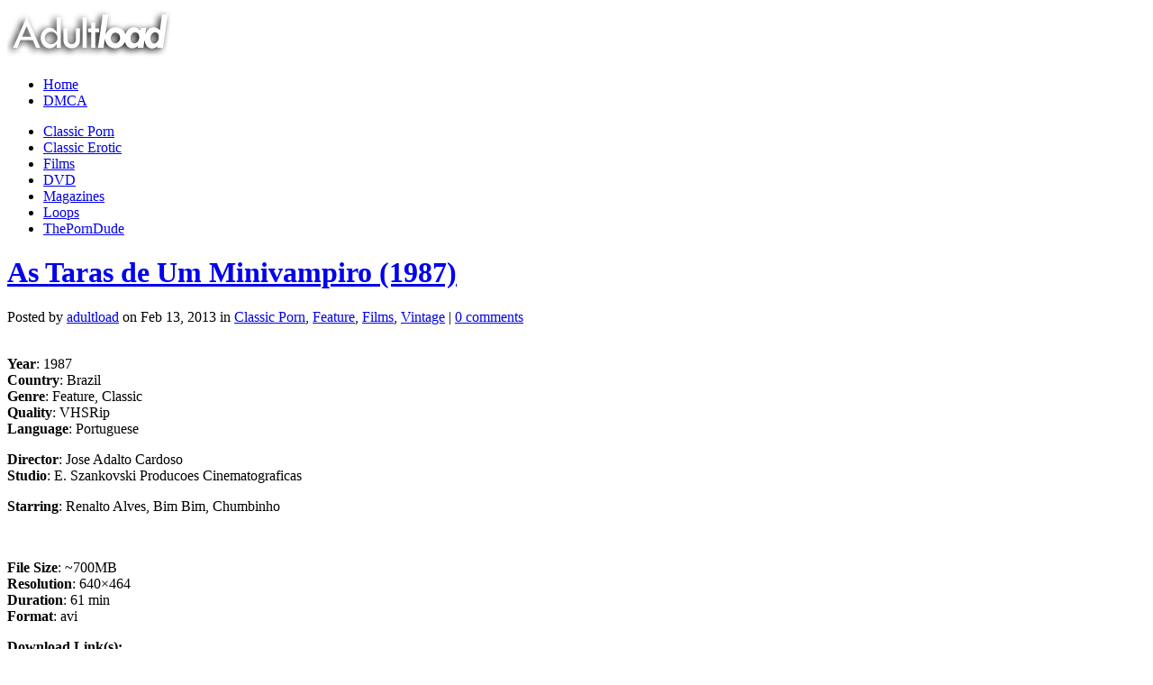

--- FILE ---
content_type: text/html; charset=UTF-8
request_url: https://adultload.ws/2013/02/as-taras-de-um-minivampiro-1987/
body_size: 13947
content:
<!DOCTYPE html><html xmlns="http://www.w3.org/1999/xhtml" lang="en-US"><head profile="http://gmpg.org/xfn/11"><meta http-equiv="Content-Type" content="text/html; charset=UTF-8" /><title>As Taras de Um Minivampiro (1987)</title><meta name="referrer" content="unsafe-url"><meta name="viewport" content="width=device-width"><link rel="stylesheet" href="https://adultload.ws/wp-content/themes/StudioBlue/style.css" type="text/css" media="screen" /><link rel="alternate" type="application/rss+xml" title="Adultload.ws &#8211; Full Length Vintage Films, Erotic Movies, Loops, Magazines RSS Feed" href="https://adultload.ws/feed/" /><link rel="alternate" type="application/atom+xml" title="Adultload.ws &#8211; Full Length Vintage Films, Erotic Movies, Loops, Magazines Atom Feed" href="https://adultload.ws/feed/atom/" /><link rel="pingback" href="https://adultload.ws/xmlrpc.php" /> <!--[if IE 7]><link rel="stylesheet" type="text/css" media="all" href="https://adultload.ws/wp-content/themes/StudioBlue/iestyle.css" /> <![endif]--> <!--[if lt IE 7]><link rel="stylesheet" type="text/css" media="all" href="https://adultload.ws/wp-content/themes/StudioBlue/ie6style.css" /> <script defer type="text/javascript" src="https://adultload.ws/wp-content/themes/StudioBlue/js/pngfix.js"></script> <![endif]--><meta name='robots' content='max-image-preview:large' /><style>img:is([sizes="auto" i], [sizes^="auto," i]) { contain-intrinsic-size: 3000px 1500px }</style><link rel="stylesheet" href="https://adultload.ws/wp-content/cache/autoptimize/css/autoptimize_single_83add6d6c0ca8640b7c70f846ac1bc96.css" type="text/css" media="screen" /><meta content="StudioBlue v.4.4" name="generator"/><style id='classic-theme-styles-inline-css' type='text/css'>/*! This file is auto-generated */
.wp-block-button__link{color:#fff;background-color:#32373c;border-radius:9999px;box-shadow:none;text-decoration:none;padding:calc(.667em + 2px) calc(1.333em + 2px);font-size:1.125em}.wp-block-file__button{background:#32373c;color:#fff;text-decoration:none}</style><style id='global-styles-inline-css' type='text/css'>:root{--wp--preset--aspect-ratio--square: 1;--wp--preset--aspect-ratio--4-3: 4/3;--wp--preset--aspect-ratio--3-4: 3/4;--wp--preset--aspect-ratio--3-2: 3/2;--wp--preset--aspect-ratio--2-3: 2/3;--wp--preset--aspect-ratio--16-9: 16/9;--wp--preset--aspect-ratio--9-16: 9/16;--wp--preset--color--black: #000000;--wp--preset--color--cyan-bluish-gray: #abb8c3;--wp--preset--color--white: #ffffff;--wp--preset--color--pale-pink: #f78da7;--wp--preset--color--vivid-red: #cf2e2e;--wp--preset--color--luminous-vivid-orange: #ff6900;--wp--preset--color--luminous-vivid-amber: #fcb900;--wp--preset--color--light-green-cyan: #7bdcb5;--wp--preset--color--vivid-green-cyan: #00d084;--wp--preset--color--pale-cyan-blue: #8ed1fc;--wp--preset--color--vivid-cyan-blue: #0693e3;--wp--preset--color--vivid-purple: #9b51e0;--wp--preset--gradient--vivid-cyan-blue-to-vivid-purple: linear-gradient(135deg,rgba(6,147,227,1) 0%,rgb(155,81,224) 100%);--wp--preset--gradient--light-green-cyan-to-vivid-green-cyan: linear-gradient(135deg,rgb(122,220,180) 0%,rgb(0,208,130) 100%);--wp--preset--gradient--luminous-vivid-amber-to-luminous-vivid-orange: linear-gradient(135deg,rgba(252,185,0,1) 0%,rgba(255,105,0,1) 100%);--wp--preset--gradient--luminous-vivid-orange-to-vivid-red: linear-gradient(135deg,rgba(255,105,0,1) 0%,rgb(207,46,46) 100%);--wp--preset--gradient--very-light-gray-to-cyan-bluish-gray: linear-gradient(135deg,rgb(238,238,238) 0%,rgb(169,184,195) 100%);--wp--preset--gradient--cool-to-warm-spectrum: linear-gradient(135deg,rgb(74,234,220) 0%,rgb(151,120,209) 20%,rgb(207,42,186) 40%,rgb(238,44,130) 60%,rgb(251,105,98) 80%,rgb(254,248,76) 100%);--wp--preset--gradient--blush-light-purple: linear-gradient(135deg,rgb(255,206,236) 0%,rgb(152,150,240) 100%);--wp--preset--gradient--blush-bordeaux: linear-gradient(135deg,rgb(254,205,165) 0%,rgb(254,45,45) 50%,rgb(107,0,62) 100%);--wp--preset--gradient--luminous-dusk: linear-gradient(135deg,rgb(255,203,112) 0%,rgb(199,81,192) 50%,rgb(65,88,208) 100%);--wp--preset--gradient--pale-ocean: linear-gradient(135deg,rgb(255,245,203) 0%,rgb(182,227,212) 50%,rgb(51,167,181) 100%);--wp--preset--gradient--electric-grass: linear-gradient(135deg,rgb(202,248,128) 0%,rgb(113,206,126) 100%);--wp--preset--gradient--midnight: linear-gradient(135deg,rgb(2,3,129) 0%,rgb(40,116,252) 100%);--wp--preset--font-size--small: 13px;--wp--preset--font-size--medium: 20px;--wp--preset--font-size--large: 36px;--wp--preset--font-size--x-large: 42px;--wp--preset--spacing--20: 0.44rem;--wp--preset--spacing--30: 0.67rem;--wp--preset--spacing--40: 1rem;--wp--preset--spacing--50: 1.5rem;--wp--preset--spacing--60: 2.25rem;--wp--preset--spacing--70: 3.38rem;--wp--preset--spacing--80: 5.06rem;--wp--preset--shadow--natural: 6px 6px 9px rgba(0, 0, 0, 0.2);--wp--preset--shadow--deep: 12px 12px 50px rgba(0, 0, 0, 0.4);--wp--preset--shadow--sharp: 6px 6px 0px rgba(0, 0, 0, 0.2);--wp--preset--shadow--outlined: 6px 6px 0px -3px rgba(255, 255, 255, 1), 6px 6px rgba(0, 0, 0, 1);--wp--preset--shadow--crisp: 6px 6px 0px rgba(0, 0, 0, 1);}:where(.is-layout-flex){gap: 0.5em;}:where(.is-layout-grid){gap: 0.5em;}body .is-layout-flex{display: flex;}.is-layout-flex{flex-wrap: wrap;align-items: center;}.is-layout-flex > :is(*, div){margin: 0;}body .is-layout-grid{display: grid;}.is-layout-grid > :is(*, div){margin: 0;}:where(.wp-block-columns.is-layout-flex){gap: 2em;}:where(.wp-block-columns.is-layout-grid){gap: 2em;}:where(.wp-block-post-template.is-layout-flex){gap: 1.25em;}:where(.wp-block-post-template.is-layout-grid){gap: 1.25em;}.has-black-color{color: var(--wp--preset--color--black) !important;}.has-cyan-bluish-gray-color{color: var(--wp--preset--color--cyan-bluish-gray) !important;}.has-white-color{color: var(--wp--preset--color--white) !important;}.has-pale-pink-color{color: var(--wp--preset--color--pale-pink) !important;}.has-vivid-red-color{color: var(--wp--preset--color--vivid-red) !important;}.has-luminous-vivid-orange-color{color: var(--wp--preset--color--luminous-vivid-orange) !important;}.has-luminous-vivid-amber-color{color: var(--wp--preset--color--luminous-vivid-amber) !important;}.has-light-green-cyan-color{color: var(--wp--preset--color--light-green-cyan) !important;}.has-vivid-green-cyan-color{color: var(--wp--preset--color--vivid-green-cyan) !important;}.has-pale-cyan-blue-color{color: var(--wp--preset--color--pale-cyan-blue) !important;}.has-vivid-cyan-blue-color{color: var(--wp--preset--color--vivid-cyan-blue) !important;}.has-vivid-purple-color{color: var(--wp--preset--color--vivid-purple) !important;}.has-black-background-color{background-color: var(--wp--preset--color--black) !important;}.has-cyan-bluish-gray-background-color{background-color: var(--wp--preset--color--cyan-bluish-gray) !important;}.has-white-background-color{background-color: var(--wp--preset--color--white) !important;}.has-pale-pink-background-color{background-color: var(--wp--preset--color--pale-pink) !important;}.has-vivid-red-background-color{background-color: var(--wp--preset--color--vivid-red) !important;}.has-luminous-vivid-orange-background-color{background-color: var(--wp--preset--color--luminous-vivid-orange) !important;}.has-luminous-vivid-amber-background-color{background-color: var(--wp--preset--color--luminous-vivid-amber) !important;}.has-light-green-cyan-background-color{background-color: var(--wp--preset--color--light-green-cyan) !important;}.has-vivid-green-cyan-background-color{background-color: var(--wp--preset--color--vivid-green-cyan) !important;}.has-pale-cyan-blue-background-color{background-color: var(--wp--preset--color--pale-cyan-blue) !important;}.has-vivid-cyan-blue-background-color{background-color: var(--wp--preset--color--vivid-cyan-blue) !important;}.has-vivid-purple-background-color{background-color: var(--wp--preset--color--vivid-purple) !important;}.has-black-border-color{border-color: var(--wp--preset--color--black) !important;}.has-cyan-bluish-gray-border-color{border-color: var(--wp--preset--color--cyan-bluish-gray) !important;}.has-white-border-color{border-color: var(--wp--preset--color--white) !important;}.has-pale-pink-border-color{border-color: var(--wp--preset--color--pale-pink) !important;}.has-vivid-red-border-color{border-color: var(--wp--preset--color--vivid-red) !important;}.has-luminous-vivid-orange-border-color{border-color: var(--wp--preset--color--luminous-vivid-orange) !important;}.has-luminous-vivid-amber-border-color{border-color: var(--wp--preset--color--luminous-vivid-amber) !important;}.has-light-green-cyan-border-color{border-color: var(--wp--preset--color--light-green-cyan) !important;}.has-vivid-green-cyan-border-color{border-color: var(--wp--preset--color--vivid-green-cyan) !important;}.has-pale-cyan-blue-border-color{border-color: var(--wp--preset--color--pale-cyan-blue) !important;}.has-vivid-cyan-blue-border-color{border-color: var(--wp--preset--color--vivid-cyan-blue) !important;}.has-vivid-purple-border-color{border-color: var(--wp--preset--color--vivid-purple) !important;}.has-vivid-cyan-blue-to-vivid-purple-gradient-background{background: var(--wp--preset--gradient--vivid-cyan-blue-to-vivid-purple) !important;}.has-light-green-cyan-to-vivid-green-cyan-gradient-background{background: var(--wp--preset--gradient--light-green-cyan-to-vivid-green-cyan) !important;}.has-luminous-vivid-amber-to-luminous-vivid-orange-gradient-background{background: var(--wp--preset--gradient--luminous-vivid-amber-to-luminous-vivid-orange) !important;}.has-luminous-vivid-orange-to-vivid-red-gradient-background{background: var(--wp--preset--gradient--luminous-vivid-orange-to-vivid-red) !important;}.has-very-light-gray-to-cyan-bluish-gray-gradient-background{background: var(--wp--preset--gradient--very-light-gray-to-cyan-bluish-gray) !important;}.has-cool-to-warm-spectrum-gradient-background{background: var(--wp--preset--gradient--cool-to-warm-spectrum) !important;}.has-blush-light-purple-gradient-background{background: var(--wp--preset--gradient--blush-light-purple) !important;}.has-blush-bordeaux-gradient-background{background: var(--wp--preset--gradient--blush-bordeaux) !important;}.has-luminous-dusk-gradient-background{background: var(--wp--preset--gradient--luminous-dusk) !important;}.has-pale-ocean-gradient-background{background: var(--wp--preset--gradient--pale-ocean) !important;}.has-electric-grass-gradient-background{background: var(--wp--preset--gradient--electric-grass) !important;}.has-midnight-gradient-background{background: var(--wp--preset--gradient--midnight) !important;}.has-small-font-size{font-size: var(--wp--preset--font-size--small) !important;}.has-medium-font-size{font-size: var(--wp--preset--font-size--medium) !important;}.has-large-font-size{font-size: var(--wp--preset--font-size--large) !important;}.has-x-large-font-size{font-size: var(--wp--preset--font-size--x-large) !important;}
:where(.wp-block-post-template.is-layout-flex){gap: 1.25em;}:where(.wp-block-post-template.is-layout-grid){gap: 1.25em;}
:where(.wp-block-columns.is-layout-flex){gap: 2em;}:where(.wp-block-columns.is-layout-grid){gap: 2em;}
:root :where(.wp-block-pullquote){font-size: 1.5em;line-height: 1.6;}</style><link rel='stylesheet' id='taxopress-frontend-css-css' href='https://adultload.ws/wp-content/cache/autoptimize/css/autoptimize_single_e785594fd2d383c248a36665a319e401.css?ver=3.31.0' type='text/css' media='all' /><link rel='stylesheet' id='wp-pagenavi-css' href='https://adultload.ws/wp-content/cache/autoptimize/css/autoptimize_single_73d29ecb3ae4eb2b78712fab3a46d32d.css?ver=2.70' type='text/css' media='all' /><link rel='stylesheet' id='et-shortcodes-css-css' href='https://adultload.ws/wp-content/cache/autoptimize/css/autoptimize_single_f14f398bd34af8b17c9842e4397c450c.css?ver=3.0' type='text/css' media='all' /><link rel='stylesheet' id='jquery-lazyloadxt-spinner-css-css' href='https://adultload.ws/wp-content/cache/autoptimize/css/autoptimize_single_d4a56d3242663a4b372dc090375e8136.css?ver=6.7.4' type='text/css' media='all' /><link rel='stylesheet' id='a3a3_lazy_load-css' href='//adultload.ws/wp-content/uploads/sass/a3_lazy_load.min.css?ver=1738321816' type='text/css' media='all' /><link rel='stylesheet' id='fancybox-css' href='https://adultload.ws/wp-content/cache/autoptimize/css/autoptimize_single_5c353f7a226ef911902e1c7ae56cd77a.css?ver=1.3.4' type='text/css' media='screen' /><link rel='stylesheet' id='et_page_templates-css' href='https://adultload.ws/wp-content/cache/autoptimize/css/autoptimize_single_59c1c344c5e6b2f778164463704d3c7b.css?ver=1.8' type='text/css' media='screen' /> <script type="text/javascript" src="https://adultload.ws/wp-includes/js/jquery/jquery.min.js?ver=3.7.1" id="jquery-core-js"></script> <script defer type="text/javascript" src="https://adultload.ws/wp-includes/js/jquery/jquery-migrate.min.js?ver=3.4.1" id="jquery-migrate-js"></script> <script defer type="text/javascript" src="https://adultload.ws/wp-content/cache/autoptimize/js/autoptimize_single_8fa2b9763d58f6cffcb0218dcc145b02.js?ver=3.31.0" id="taxopress-frontend-js-js"></script> <link rel="EditURI" type="application/rsd+xml" title="RSD" href="https://adultload.ws/xmlrpc.php?rsd" /><meta name="generator" content="WordPress 6.7.4" /><link rel="canonical" href="https://adultload.ws/2013/02/as-taras-de-um-minivampiro-1987/" /><link rel='shortlink' href='https://adultload.ws/?p=14854' /><link rel="alternate" title="oEmbed (JSON)" type="application/json+oembed" href="https://adultload.ws/wp-json/oembed/1.0/embed?url=https%3A%2F%2Fadultload.ws%2F2013%2F02%2Fas-taras-de-um-minivampiro-1987%2F" /><link rel="alternate" title="oEmbed (XML)" type="text/xml+oembed" href="https://adultload.ws/wp-json/oembed/1.0/embed?url=https%3A%2F%2Fadultload.ws%2F2013%2F02%2Fas-taras-de-um-minivampiro-1987%2F&#038;format=xml" /><meta property="og:image" content="https://adultload.ws/wp-content/uploads/2014/12/637062b8b2b1450c8d1ec63ad5f829a1.jpeg.jpg" /><meta name="twitter:image" content="https://adultload.ws/wp-content/uploads/2014/12/637062b8b2b1450c8d1ec63ad5f829a1.jpeg.jpg" /><meta name="robots" content="index,follow,noodp,noydir" /><meta name="keywords" content="vintage, retro, porno, anal, xxx, sex, oral, blowjob, tits, download, free, cumshot,Bim Bim,Chumbinho,E. Szankovski Producoes Cinematograficas,Jose Adalto Cardoso,Renalto Alves,Vintage" /><link rel="canonical" href="https://adultload.ws/2013/02/as-taras-de-um-minivampiro-1987/" /> <style data-context="foundation-flickity-css">/*! Flickity v2.0.2
http://flickity.metafizzy.co
---------------------------------------------- */.flickity-enabled{position:relative}.flickity-enabled:focus{outline:0}.flickity-viewport{overflow:hidden;position:relative;height:100%}.flickity-slider{position:absolute;width:100%;height:100%}.flickity-enabled.is-draggable{-webkit-tap-highlight-color:transparent;tap-highlight-color:transparent;-webkit-user-select:none;-moz-user-select:none;-ms-user-select:none;user-select:none}.flickity-enabled.is-draggable .flickity-viewport{cursor:move;cursor:-webkit-grab;cursor:grab}.flickity-enabled.is-draggable .flickity-viewport.is-pointer-down{cursor:-webkit-grabbing;cursor:grabbing}.flickity-prev-next-button{position:absolute;top:50%;width:44px;height:44px;border:none;border-radius:50%;background:#fff;background:hsla(0,0%,100%,.75);cursor:pointer;-webkit-transform:translateY(-50%);transform:translateY(-50%)}.flickity-prev-next-button:hover{background:#fff}.flickity-prev-next-button:focus{outline:0;box-shadow:0 0 0 5px #09f}.flickity-prev-next-button:active{opacity:.6}.flickity-prev-next-button.previous{left:10px}.flickity-prev-next-button.next{right:10px}.flickity-rtl .flickity-prev-next-button.previous{left:auto;right:10px}.flickity-rtl .flickity-prev-next-button.next{right:auto;left:10px}.flickity-prev-next-button:disabled{opacity:.3;cursor:auto}.flickity-prev-next-button svg{position:absolute;left:20%;top:20%;width:60%;height:60%}.flickity-prev-next-button .arrow{fill:#333}.flickity-page-dots{position:absolute;width:100%;bottom:-25px;padding:0;margin:0;list-style:none;text-align:center;line-height:1}.flickity-rtl .flickity-page-dots{direction:rtl}.flickity-page-dots .dot{display:inline-block;width:10px;height:10px;margin:0 8px;background:#333;border-radius:50%;opacity:.25;cursor:pointer}.flickity-page-dots .dot.is-selected{opacity:1}</style><style data-context="foundation-slideout-css">.slideout-menu{position:fixed;left:0;top:0;bottom:0;right:auto;z-index:0;width:256px;overflow-y:auto;-webkit-overflow-scrolling:touch;display:none}.slideout-menu.pushit-right{left:auto;right:0}.slideout-panel{position:relative;z-index:1;will-change:transform}.slideout-open,.slideout-open .slideout-panel,.slideout-open body{overflow:hidden}.slideout-open .slideout-menu{display:block}.pushit{display:none}</style><link rel="shortcut icon" href="//adultload.ws/wp-content/uploads/2016/01/favicon-11.ico" /><style type="text/css">.recentcomments a{display:inline !important;padding:0 !important;margin:0 !important;}</style><style>.ios7.web-app-mode.has-fixed header{ background-color: rgba(45,53,63,.88);}</style><style type="text/css">#et_pt_portfolio_gallery { margin-left: -15px; }
		.et_pt_portfolio_item { margin-left: 21px; }
		.et_portfolio_small { margin-left: -40px !important; }
		.et_portfolio_small .et_pt_portfolio_item { margin-left: 32px !important; }
		.et_portfolio_large { margin-left: -10px !important; }
		.et_portfolio_large .et_pt_portfolio_item { margin-left: 3px !important; }</style> <script data-padding="10px 0px" data-align="left" data-width="500px" src="https://tezfiles.com/js/links-to-preview.js" data-content-order="preview,link" data-cfasync="false"></script> </head><body data-rsssl=1 class="post-template-default single single-post postid-14854 single-format-standard gecko et_includes_sidebar"><div id="wrapper2"> <a href="https://adultload.ws" data-wpel-link="internal" target="_self"> <img src="//adultload.ws/wp-content/themes/StudioBlue/images/logo.png" width="192" height="57" alt="Adultload.ws - Full Length Vintage Films, Erotic Movies, Loops, Magazines" class="logo"/></a><div id="pages"><ul class=""><li class="page_item"><a href="https://adultload.ws" data-wpel-link="internal" target="_self">Home</a></li><li class="page_item page-item-430"><a href="https://adultload.ws/dmca/" data-wpel-link="internal" target="_self">DMCA</a></li></ul></div><div id="categories"><ul id="menu-main" class="nav superfish"><li id="menu-item-97708" class="menu-item menu-item-type-taxonomy menu-item-object-category current-post-ancestor current-menu-parent current-post-parent menu-item-97708"><a href="https://adultload.ws/category/classic/" data-wpel-link="internal" target="_self">Classic Porn</a></li><li id="menu-item-97709" class="menu-item menu-item-type-taxonomy menu-item-object-category menu-item-97709"><a href="https://adultload.ws/category/erotic/" data-wpel-link="internal" target="_self">Classic Erotic</a></li><li id="menu-item-2993" class="menu-item menu-item-type-taxonomy menu-item-object-category current-post-ancestor current-menu-parent current-post-parent menu-item-2993"><a href="https://adultload.ws/category/films/" data-wpel-link="internal" target="_self">Films</a></li><li id="menu-item-123264" class="menu-item menu-item-type-taxonomy menu-item-object-category menu-item-123264"><a href="https://adultload.ws/category/dvd/" data-wpel-link="internal" target="_self">DVD</a></li><li id="menu-item-97710" class="menu-item menu-item-type-taxonomy menu-item-object-category menu-item-97710"><a href="https://adultload.ws/category/magazines/" data-wpel-link="internal" target="_self">Magazines</a></li><li id="menu-item-101802" class="menu-item menu-item-type-custom menu-item-object-custom menu-item-101802"><a href="https://adultload.ws/tag/loops/" data-wpel-link="internal" target="_self">Loops</a></li><li id="menu-item-123263" class="menu-item menu-item-type-custom menu-item-object-custom menu-item-123263"><a href="https://theporndude.com/" data-wpel-link="external" target="_blank" rel="nofollow external noopener">ThePornDude</a></li></ul></div><div id="container"><div id="left-div"><div id="left-inside"><div class="post-wrapper"><div style="clear: both;"></div><h1 class="post-title"><a href="https://adultload.ws/2013/02/as-taras-de-um-minivampiro-1987/" rel="bookmark" title="Permanent Link to As Taras de Um Minivampiro (1987)" data-wpel-link="internal" target="_self"> As Taras de Um Minivampiro (1987) </a></h1><div class="post-info"> Posted  by <a href="https://adultload.ws/author/icicle/" title="Posts by adultload" rel="author" data-wpel-link="internal" target="_self">adultload</a> on Feb 13, 2013 in <a href="https://adultload.ws/category/classic/" rel="category tag" data-wpel-link="internal" target="_self">Classic Porn</a>, <a href="https://adultload.ws/category/feature/" rel="category tag" data-wpel-link="internal" target="_self">Feature</a>, <a href="https://adultload.ws/category/films/" rel="category tag" data-wpel-link="internal" target="_self">Films</a>, <a href="https://adultload.ws/category/vintage/" rel="category tag" data-wpel-link="internal" target="_self">Vintage</a> | <a href="https://adultload.ws/2013/02/as-taras-de-um-minivampiro-1987/#respond" data-wpel-link="internal" target="_self">0 comments</a></div><div style="clear: both;"></div> <a href="http://fastpic.ru/view/53/2013/0213/637062b8b2b1450c8d1ec63ad5f829a1.jpg.html" class="bbcode-link" data-wpel-link="external" target="_blank" rel="nofollow external noopener"><img decoding="async" src="//adultload.ws/wp-content/plugins/a3-lazy-load/assets/images/lazy_placeholder.gif" data-lazy-type="image" data-src="https://i53.fastpic.ru/thumb/2013/0213/a1/637062b8b2b1450c8d1ec63ad5f829a1.jpeg" alt="" title="" class="lazy lazy-hidden bbcode-image" /><noscript><img decoding="async" src="https://i53.fastpic.ru/thumb/2013/0213/a1/637062b8b2b1450c8d1ec63ad5f829a1.jpeg" alt="" title="" class="bbcode-image" /></noscript></a><p><span id="more-14854"></span></p><p><strong class="bbcode-strong">Year</strong>: 1987<br /> <strong class="bbcode-strong">Country</strong>: Brazil<br /> <strong class="bbcode-strong">Genre</strong>: Feature, Classic<br /> <strong class="bbcode-strong">Quality</strong>: VHSRip<br /> <strong class="bbcode-strong">Language</strong>: Portuguese</p><p><strong class="bbcode-strong">Director</strong>: Jose Adalto Cardoso<br /> <strong class="bbcode-strong">Studio</strong>: E. Szankovski Producoes Cinematograficas</p><p><strong class="bbcode-strong">Starring</strong>: Renalto Alves, Bim Bim, Chumbinho</p> <a href="http://fastpic.ru/view/54/2013/0213/a73ea9c37e35e9a661a9cbc61821697c.jpg.html" class="bbcode-link" data-wpel-link="external" target="_blank" rel="nofollow external noopener"><img decoding="async" src="//adultload.ws/wp-content/plugins/a3-lazy-load/assets/images/lazy_placeholder.gif" data-lazy-type="image" data-src="https://i54.fastpic.ru/thumb/2013/0213/7c/a73ea9c37e35e9a661a9cbc61821697c.jpeg" alt="" title="" class="lazy lazy-hidden bbcode-image" /><noscript><img decoding="async" src="https://i54.fastpic.ru/thumb/2013/0213/7c/a73ea9c37e35e9a661a9cbc61821697c.jpeg" alt="" title="" class="bbcode-image" /></noscript></a><p><strong class="bbcode-strong">File Size</strong>: ~700MB<br /> <strong class="bbcode-strong">Resolution</strong>: 640&#215;464<br /> <strong class="bbcode-strong">Duration</strong>: 61 min<br /> <strong class="bbcode-strong">Format</strong>: avi</p><p><strong class="bbcode-strong">Download Link(s):</strong><br /> <a href="https://tezfiles.com/file/60644adbfa1a2/As_Taras_de_Um_Minivampiro.part1.rar" class="bbcode-link" data-wpel-link="external" target="_blank" rel="nofollow external noopener">As Taras de Um Minivampiro.part1.rar &#8211; 240.00MB</a><br /> <a href="https://tezfiles.com/file/6074d4af67ed1/As_Taras_de_Um_Minivampiro.part2.rar" class="bbcode-link" data-wpel-link="external" target="_blank" rel="nofollow external noopener">As Taras de Um Minivampiro.part2.rar &#8211; 240.00MB</a><br /> <a href="https://tezfiles.com/file/fb7089340f04e/As_Taras_de_Um_Minivampiro.part3.rar" class="bbcode-link" data-wpel-link="external" target="_blank" rel="nofollow external noopener">As Taras de Um Minivampiro.part3.rar &#8211; 218.36MB</a></p><div class='yarpp yarpp-related yarpp-related-website yarpp-template-list'><h3>Related posts:</h3><ol><li><a href="https://adultload.ws/2013/06/paraiso-da-sacanagem-1984/" rel="bookmark" title="Paraiso da Sacanagem (1984)" data-wpel-link="internal" target="_self">Paraiso da Sacanagem (1984)</a></li><li><a href="https://adultload.ws/2013/02/filosofia-da-sacanagem-1987/" rel="bookmark" title="Filosofia da Sacanagem (1987)" data-wpel-link="internal" target="_self">Filosofia da Sacanagem (1987)</a></li><li><a href="https://adultload.ws/2013/06/o-onibus-da-suruba-1989/" rel="bookmark" title="O Onibus da Suruba (1989)" data-wpel-link="internal" target="_self">O Onibus da Suruba (1989)</a></li><li><a href="https://adultload.ws/2013/06/o-onibus-da-suruba-ii-1992/" rel="bookmark" title="O Onibus da Suruba II (1992)" data-wpel-link="internal" target="_self">O Onibus da Suruba II (1992)</a></li><li><a href="https://adultload.ws/2013/07/venha-brincar-comigo-1985/" rel="bookmark" title="Venha Brincar Comigo (1985)" data-wpel-link="internal" target="_self">Venha Brincar Comigo (1985)</a></li><li><a href="https://adultload.ws/2013/10/sacrilege-1971/" rel="bookmark" title="Sacrilege (1971)" data-wpel-link="internal" target="_self">Sacrilege (1971)</a></li></ol></div><div class="taxopress-output-wrapper"><div class="st-post-tags ">Tags: <a href="https://adultload.ws/tag/bim-bim/" title="Bim Bim" data-wpel-link="internal" target="_self">Bim Bim</a>, <a href="https://adultload.ws/tag/chumbinho/" title="Chumbinho" data-wpel-link="internal" target="_self">Chumbinho</a>, <a href="https://adultload.ws/tag/e-szankovski-producoes-cinematograficas/" title="E. Szankovski Producoes Cinematograficas" data-wpel-link="internal" target="_self">E. Szankovski Producoes Cinematograficas</a>, <a href="https://adultload.ws/tag/jose-adalto-cardoso/" title="Jose Adalto Cardoso" data-wpel-link="internal" target="_self">Jose Adalto Cardoso</a>, <a href="https://adultload.ws/tag/renalto-alves/" title="Renalto Alves" data-wpel-link="internal" target="_self">Renalto Alves</a>, <a href="https://adultload.ws/tag/vintage/" title="Vintage" data-wpel-link="internal" target="_self">Vintage</a> <br /></div></div><div style="clear: both;"></div><div style="clear: both;"></div><div style="clear: both; margin-bottom: 10px;"></div><div id="respond" class="comment-respond"><h3 id="reply-title" class="comment-reply-title"><span>Leave a Reply</span> <small><a rel="nofollow" id="cancel-comment-reply-link" href="/2013/02/as-taras-de-um-minivampiro-1987/#respond" style="display:none;" data-wpel-link="internal" target="_self">Cancel reply</a></small></h3><form action="https://adultload.ws/wp-comments-post.php" method="post" id="commentform" class="comment-form"><p class="comment-notes"><span id="email-notes">Your email address will not be published.</span> <span class="required-field-message">Required fields are marked <span class="required">*</span></span></p><p class="comment-form-comment"><label for="comment">Comment <span class="required">*</span></label><textarea id="comment" name="comment" cols="45" rows="8" maxlength="65525" required="required"></textarea></p><p class="comment-form-author"><label for="author">Name <span class="required">*</span></label> <input id="author" name="author" type="text" value="" size="30" maxlength="245" autocomplete="name" required="required" /></p><p class="comment-form-email"><label for="email">Email <span class="required">*</span></label> <input id="email" name="email" type="text" value="" size="30" maxlength="100" aria-describedby="email-notes" autocomplete="email" required="required" /></p><p class="comment-form-url"><label for="url">Website</label> <input id="url" name="url" type="text" value="" size="30" maxlength="200" autocomplete="url" /></p><p class="comment-form-cookies-consent"><input id="wp-comment-cookies-consent" name="wp-comment-cookies-consent" type="checkbox" value="yes" /> <label for="wp-comment-cookies-consent">Save my name, email, and website in this browser for the next time I comment.</label></p><p class="form-submit"><input name="submit" type="submit" id="submit" class="submit" value="Submit Comment" /> <input type='hidden' name='comment_post_ID' value='14854' id='comment_post_ID' /> <input type='hidden' name='comment_parent' id='comment_parent' value='0' /></p><p style="display: none;"><input type="hidden" id="akismet_comment_nonce" name="akismet_comment_nonce" value="341f35603f" /></p><p style="display: none;"><input type="hidden" id="ak_js" name="ak_js" value="163"/></p></form></div><div style="clear: both;"></div></div></div></div><div id="sidebar"><div id="search-2" class="sidebar-box widget_search"><h2>Search</h2><form method="get" id="searchform" action="https://adultload.ws/"><div> <label for="s">Search</label> <input type="text" value="" name="s" id="s" /> <input type="submit" id="searchsubmit" value="Search" /></div></form></div><div id="text-9" class="sidebar-box widget_text"><h2></h2><div class="textwidget"><center><a href="https://tezfiles.com/store/d18448a832eb6/premium" data-wpel-link="external" target="_blank" rel="nofollow external noopener"><img class="lazy lazy-hidden" border="0" src="//adultload.ws/wp-content/plugins/a3-lazy-load/assets/images/lazy_placeholder.gif" data-lazy-type="image" data-src="https://static.tezfiles.com/images/i/tz00250x00250-02.gif" width="250" height="250" alt="tezfiles.com" /><noscript><img border="0" src="https://static.tezfiles.com/images/i/tz00250x00250-02.gif" width="250" height="250" alt="tezfiles.com" /></noscript></a></center></div></div><div id="text-17" class="sidebar-box widget_text"><h2>Popular Topics</h2><div class="textwidget"><p><a href="https://adultload.ws/category/classic/" data-wpel-link="internal" target="_self">Vintage / Retro Porn</a></p><p><a href="https://adultload.ws/category/erotic/" data-wpel-link="internal" target="_self">Erotic Films</a></p><p><a href="https://adultload.ws/tag/loops/" data-wpel-link="internal" target="_self">Loops</a></p><p><a href="https://adultload.ws/tag/magazines-2/" data-wpel-link="internal" target="_self">Classic Magazines</a></p></div></div><div id="text-14" class="sidebar-box widget_text"><h2>Year of Release</h2><div class="textwidget"><p><a href="https://adultload.ws/tag/1940" data-wpel-link="internal" target="_self">1940&#8217;s</a></p><p><a href="https://adultload.ws/tag/1950" data-wpel-link="internal" target="_self">1950&#8217;s</a></p><p><a href="https://adultload.ws/tag/1960" data-wpel-link="internal" target="_self">1960&#8217;s</a></p><p><a href="https://adultload.ws/tag/1970" data-wpel-link="internal" target="_self">1970&#8217;s</a></p><p><a href="https://adultload.ws/tag/1980" data-wpel-link="internal" target="_self">1980&#8217;s</a></p><p><a href="https://adultload.ws/tag/1990" data-wpel-link="internal" target="_self">1990&#8217;s</a></p></div></div><div id="text-23" class="sidebar-box widget_text"><h2>by quality</h2><div class="textwidget"><p><a href="https://adultload.ws/tag/bdrip" data-wpel-link="internal" target="_self">Blu-ray Rip</a></p><p><a href="https://adultload.ws/tag/dvdrip" data-wpel-link="internal" target="_self">DVD Rip</a></p><p><a href="https://adultload.ws/tag/hdtvrip" data-wpel-link="internal" target="_self">HDTV Rip</a></p><p><a href="https://adultload.ws/tag/ldrip" data-wpel-link="internal" target="_self">LD Rip</a></p><p><a href="https://adultload.ws/tag/tvrip" data-wpel-link="internal" target="_self">TV Rip</a></p><p><a href="https://adultload.ws/tag/vhsrip" data-wpel-link="internal" target="_self">VHS Rip</a></p><p><a href="https://adultload.ws/tag/webrip" data-wpel-link="internal" target="_self">WEB Rip</a></p></div></div><div id="text-15" class="sidebar-box widget_text"><h2>by country</h2><div class="textwidget"><p><a href="https://adultload.ws/tag/argentina" data-wpel-link="internal" target="_self">Argentina</a></p><p><a href="https://adultload.ws/tag/australia" data-wpel-link="internal" target="_self">Australia</a></p><p><a href="https://adultload.ws/tag/belgium" data-wpel-link="internal" target="_self">Belgium</a></p><p><a href="https://adultload.ws/tag/brazil" data-wpel-link="internal" target="_self">Brazil</a></p><p><a href="https://adultload.ws/tag/canada" data-wpel-link="internal" target="_self">Canada</a></p><p><a href="https://adultload.ws/tag/france" data-wpel-link="internal" target="_self">France</a></p><p><a href="https://adultload.ws/tag/germany" data-wpel-link="internal" target="_self">Germany</a></p><p><a href="https://adultload.ws/tag/greece" data-wpel-link="internal" target="_self">Greece</a></p><p><a href="https://adultload.ws/tag/hong-kong" data-wpel-link="internal" target="_self">Hong Kong</a></p><p><a href="https://adultload.ws/tag/israel" data-wpel-link="internal" target="_self">Israel</a></p><p><a href="https://adultload.ws/tag/italy" data-wpel-link="internal" target="_self">Italy</a></p><p><a href="https://adultload.ws/tag/japan" data-wpel-link="internal" target="_self">Japan</a></p><p><a href="https://adultload.ws/tag/mexico" data-wpel-link="internal" target="_self">Mexico</a></p><p><a href="https://adultload.ws/tag/netherlands" data-wpel-link="internal" target="_self">Netherlands</a></p><p><a href="https://adultload.ws/tag/philippines" data-wpel-link="internal" target="_self">Philippines</a></p><p><a href="https://adultload.ws/tag/spain" data-wpel-link="internal" target="_self">Spain</a></p><p><a href="https://adultload.ws/tag/sweden" data-wpel-link="internal" target="_self">Sweden</a></p><p><a href="https://adultload.ws/tag/turkey" data-wpel-link="internal" target="_self">Turkey</a></p><p><a href="https://adultload.ws/tag/UK" data-wpel-link="internal" target="_self">UK</a></p><p><a href="https://adultload.ws/tag/USA" data-wpel-link="internal" target="_self">USA</a></p><p><a href="https://adultload.ws/tag/yugoslavia" data-wpel-link="internal" target="_self">Yugoslavia</a></p></div></div><div id="text-22" class="sidebar-box widget_text"><h2>by language</h2><div class="textwidget"><p><a href="https://adultload.ws/tag/chinese" data-wpel-link="internal" target="_self">Chinese</a></p><p><a href="https://adultload.ws/tag/danish" data-wpel-link="internal" target="_self">Danish</a></p><p><a href="https://adultload.ws/tag/dutch" data-wpel-link="internal" target="_self">Dutch</a></p><p><a href="https://adultload.ws/tag/english" data-wpel-link="internal" target="_self">English</a></p><p><a href="https://adultload.ws/tag/finnish" data-wpel-link="internal" target="_self">Finnish</a></p><p><a href="https://adultload.ws/tag/french" data-wpel-link="internal" target="_self">French</a></p><p><a href="https://adultload.ws/tag/german" data-wpel-link="internal" target="_self">German</a></p><p><a href="https://adultload.ws/tag/greek" data-wpel-link="internal" target="_self">Greek</a></p><p><a href="https://adultload.ws/tag/italian" data-wpel-link="internal" target="_self">Italian</a></p><p><a href="https://adultload.ws/tag/japanese" data-wpel-link="internal" target="_self">Japanese</a></p><p><a href="https://adultload.ws/tag/mandarin" data-wpel-link="internal" target="_self">Mandarin</a></p><p><a href="https://adultload.ws/tag/norwegian" data-wpel-link="internal" target="_self">Norwegian</a></p><p><a href="https://adultload.ws/tag/portuguese" data-wpel-link="internal" target="_self">Portuguese</a></p><p><a href="https://adultload.ws/tag/russian" data-wpel-link="internal" target="_self">Russian</a></p><p><a href="https://adultload.ws/tag/spanish" data-wpel-link="internal" target="_self">Spanish</a></p><p><a href="https://adultload.ws/tag/swedish" data-wpel-link="internal" target="_self">Swedish</a></p><p><a href="https://adultload.ws/tag/turkish" data-wpel-link="internal" target="_self">Turkish</a></p></div></div><div id="text-16" class="sidebar-box widget_text"><h2>Vintage Studios</h2><div class="textwidget"><p><a href="https://adultload.ws/tag/alpha-blue-archives" data-wpel-link="internal" target="_self">Alpha Blue Archives</a></p><p><a href="https://adultload.ws/tag/after-hours-cinema" data-wpel-link="internal" target="_self">After Hours Cinema</a></p><p><a href="https://adultload.ws/tag/alpha-france" data-wpel-link="internal" target="_self">Alpha France</a></p><p><a href="https://adultload.ws/tag/fil-a-film" data-wpel-link="internal" target="_self">FIL A FILM</a></p><p><a href="https://adultload.ws/tag/nikkatsu" data-wpel-link="internal" target="_self">Nikkatsu</a></p><p><a href="https://adultload.ws/tag/sinematurk" data-wpel-link="internal" target="_self">SinemaTurk</a></p><p><a href="https://adultload.ws/tag/something-weird-video" data-wpel-link="internal" target="_self">Something Weird Video</a></p><p><a href="https://adultload.ws/tag/vca" data-wpel-link="internal" target="_self">VCA</a></p><p><a href="https://adultload.ws/tag/vinegar-syndrome" data-wpel-link="internal" target="_self">Vinegar Syndrome</a></p></div></div><div id="text-18" class="sidebar-box widget_text"><h2>Vintage Loops</h2><div class="textwidget"><p><a href="https://adultload.ws/tag/afternoon-delight/" data-wpel-link="internal" target="_self">Afternoon Delight</a></p><p><a href="https://adultload.ws/tag/american-girl/" data-wpel-link="internal" target="_self">American Girl</a></p><p><a href="https://adultload.ws/tag/angel-film/" data-wpel-link="internal" target="_self">Angel Film</a></p><p><a href="https://adultload.ws/tag/babe-film/" data-wpel-link="internal" target="_self">Babe Film</a></p><p><a href="https://adultload.ws/tag/beauty-film/" data-wpel-link="internal" target="_self">Beauty Film</a></p><p><a href="https://adultload.ws/tag/bentley-production/" data-wpel-link="internal" target="_self">Bentley Production</a></p><p><a href="https://adultload.ws/tag/big-tit-film/" data-wpel-link="internal" target="_self">Big Tit Film</a></p><p><a href="https://adultload.ws/tag/blazing-films/" data-wpel-link="internal" target="_self">Blazing Films</a></p><p><a href="https://adultload.ws/tag/blue-film/" data-wpel-link="internal" target="_self">Blue Film</a></p><p><a href="https://adultload.ws/tag/burning-films/" data-wpel-link="internal" target="_self">Burning Films</a></p><p><a href="https://adultload.ws/tag/call-girls/" data-wpel-link="internal" target="_self">Call Girls</a></p><p><a href="https://adultload.ws/tag/capri-classics/" data-wpel-link="internal" target="_self">Capri Classics</a></p><p><a href="https://adultload.ws/tag/candlelite-collection/" data-wpel-link="internal" target="_self">Candlelite Collection</a></p><p><a href="https://adultload.ws/tag/candy-girls/" data-wpel-link="internal" target="_self">Candy Girls</a></p><p><a href="https://adultload.ws/tag/climax-original/" data-wpel-link="internal" target="_self">Climax Original</a></p><p><a href="https://adultload.ws/tag/collection-film/" data-wpel-link="internal" target="_self">Collection Film</a></p><p><a href="https://adultload.ws/tag/danish-films/" data-wpel-link="internal" target="_self">Danish Films</a></p><p><a href="https://adultload.ws/tag/danish-hard-core/" data-wpel-link="internal" target="_self">Danish Hard-Core</a></p><p><a href="https://adultload.ws/tag/diamond-collection/" data-wpel-link="internal" target="_self">Diamond Collection</a></p><p><a href="https://adultload.ws/tag/diplomat-film/" data-wpel-link="internal" target="_self">Diplomat Film</a></p><p><a href="https://adultload.ws/tag/dirty-movies/" data-wpel-link="internal" target="_self">Dirty Movies</a></p><p><a href="https://adultload.ws/tag/erotic-fantasies/" data-wpel-link="internal" target="_self">Erotic Fantasies</a></p><p><a href="https://adultload.ws/tag/exciting-film/" data-wpel-link="internal" target="_self">Exciting Film</a></p><p><a href="https://adultload.ws/tag/expo-film/" data-wpel-link="internal" target="_self">Expo Film</a></p><p><a href="https://adultload.ws/tag/fantasy-club/" data-wpel-link="internal" target="_self">Fantasy Club</a></p><p><a href="https://adultload.ws/tag/golden-girls/" data-wpel-link="internal" target="_self">Golden Girls</a></p><p><a href="https://adultload.ws/tag/horny-honeys/" data-wpel-link="internal" target="_self">Horny Honeys</a></p><p><a href="https://adultload.ws/tag/limited-edition/" data-wpel-link="internal" target="_self">Limited Edition</a></p><p><a href="https://adultload.ws/tag/master-film/" data-wpel-link="internal" target="_self">Master Film</a></p><p><a href="https://adultload.ws/tag/moon-films/" data-wpel-link="internal" target="_self">Moon Films</a></p><p><a href="https://adultload.ws/tag/o-z-films/" data-wpel-link="internal" target="_self">O.Z. Films</a></p><p><a href="https://adultload.ws/tag/playmate-film/" data-wpel-link="internal" target="_self">Playmate Film</a></p><p><a href="https://adultload.ws/tag/pretty-girls/" data-wpel-link="internal" target="_self">Pretty Girls</a></p><p><a href="https://adultload.ws/tag/pussycat-film/" data-wpel-link="internal" target="_self">Pussycat Film</a></p><p><a href="https://adultload.ws/tag/pussycat-video/" data-wpel-link="internal" target="_self">Pussycat Video</a></p><p><a href="https://adultload.ws/tag/ribu/" data-wpel-link="internal" target="_self">Ribu </a></p><p><a href="https://adultload.ws/tag/ribu-aristokrat/" data-wpel-link="internal" target="_self">Ribu Aristokrat</a></p><p><a href="https://adultload.ws/tag/ribu-exclusiv/" data-wpel-link="internal" target="_self">Ribu Exclusiv</a></p><p><a href="https://adultload.ws/tag/ribu-exzess/" data-wpel-link="internal" target="_self">Ribu Exzess</a></p><p><a href="https://adultload.ws/tag/super-sex-film/" data-wpel-link="internal" target="_self">Super Sex Film</a></p><p><a href="https://adultload.ws/tag/swedish-erotica/" data-wpel-link="internal" target="_self">Swedish Erotica</a></p><p><a href="https://adultload.ws/tag/tabu-film/" data-wpel-link="internal" target="_self">Tabu Film</a></p><p><a href="https://adultload.ws/tag/tenill-film/" data-wpel-link="internal" target="_self">Tenill Film</a></p><p><a href="https://adultload.ws/tag/the-xx-series/" data-wpel-link="internal" target="_self">The XX Series</a></p><p><a href="https://adultload.ws/tag/wara/" data-wpel-link="internal" target="_self">Wara</a></p></div></div><div id="text-19" class="sidebar-box widget_text"><h2>Vintage Magazines</h2><div class="textwidget"><p><a href="https://adultload.ws/tag/50-plus" data-wpel-link="internal" target="_self">50 Plus</a></p><p><a href="https://adultload.ws/tag/adams-choice" data-wpel-link="internal" target="_self">Adam&#8217;s Choice</a></p><p><a href="https://adultload.ws/tag/amazons" data-wpel-link="internal" target="_self">Amazons</a></p><p><a href="https://adultload.ws/tag/anal-luder" data-wpel-link="internal" target="_self">Anal Luder</a></p><p><a href="https://adultload.ws/tag/color-climax-anal-sex/" data-wpel-link="internal" target="_self">Anal Sex</a></p><p><a href="https://adultload.ws/tag/backdoor-lovers/" data-wpel-link="internal" target="_self">Backdoor Lovers</a></p><p><a href="https://adultload.ws/tag/blue-climax/" data-wpel-link="internal" target="_self">Blue Climax</a></p><p><a href="https://adultload.ws/tag/bounce/" data-wpel-link="internal" target="_self">Bounce</a></p><p><a href="https://adultload.ws/tag/bpv-medweth/" data-wpel-link="internal" target="_self">BPV Medweth, Me-Ka Verla</a></p><p><a href="https://adultload.ws/tag/bums-geschichten" data-wpel-link="internal" target="_self">Bums Geschichten</a></p><p><a href="https://adultload.ws/tag/busen/" data-wpel-link="internal" target="_self">Busen</a></p><p><a href="https://adultload.ws/tag/cavalcade/" data-wpel-link="internal" target="_self">Cavalcade</a></p><p><a href="https://adultload.ws/tag/club-international/" data-wpel-link="internal" target="_self">Club International</a></p><p><a href="https://adultload.ws/tag/color-climax/" data-wpel-link="internal" target="_self">Color Climax</a></p><p><a href="https://adultload.ws/tag/color-climax-exciting/" data-wpel-link="internal" target="_self">Color Climax Exciting</a></p><p><a href="https://adultload.ws/tag/color-climax-temptation/" data-wpel-link="internal" target="_self">Color Climax Temptation</a></p><p><a href="https://adultload.ws/tag/color-sperma/" data-wpel-link="internal" target="_self">Color Sperma</a></p><p><a href="https://adultload.ws/tag/cover-girls/" data-wpel-link="internal" target="_self">Cover Girls</a></p><p><a href="https://adultload.ws/tag/danish-hard-core/" data-wpel-link="internal" target="_self">Danish Hard-Core</a></p><p><a href="https://adultload.ws/tag/darling-magazine/" data-wpel-link="internal" target="_self">Darling</a></p><p><a href="https://adultload.ws/tag/delta-pictures-publications/" data-wpel-link="internal" target="_self">Delta Pictures Publications</a></p><p><a href="https://adultload.ws/tag/ejaculation/" data-wpel-link="internal" target="_self">Ejaculation</a></p><p><a href="https://adultload.ws/tag/ero/" data-wpel-link="internal" target="_self">Ero</a></p><p><a href="https://adultload.ws/tag/eros-publishing/" data-wpel-link="internal" target="_self">Eros Publishing</a></p><p><a href="https://adultload.ws/tag/escort/" data-wpel-link="internal" target="_self">Escort</a></p><p><a href="https://adultload.ws/tag/extasy/" data-wpel-link="internal" target="_self">Extasy</a></p><p><a href="https://adultload.ws/tag/extaze/" data-wpel-link="internal" target="_self">Extaze</a></p><p><a href="https://adultload.ws/tag/fascination/" data-wpel-link="internal" target="_self">Fascination</a></p><p><a href="https://adultload.ws/tag/fist-fucking/" data-wpel-link="internal" target="_self">Fist Fucking</a></p><p><a href="https://adultload.ws/tag/fling/" data-wpel-link="internal" target="_self">Fling</a></p><p><a href="https://adultload.ws/tag/frills/" data-wpel-link="internal" target="_self">Frills</a></p><p><a href="https://adultload.ws/tag/frivol/" data-wpel-link="internal" target="_self">frivol</a></p><p><a href="https://adultload.ws/tag/gem/" data-wpel-link="internal" target="_self">GEM</a></p><p><a href="https://adultload.ws/tag/gent/" data-wpel-link="internal" target="_self">Gent</a></p><p><a href="https://adultload.ws/tag/girls/" data-wpel-link="internal" target="_self">Girls</a></p><p><a href="https://adultload.ws/tag/girls-of-the-world/" data-wpel-link="internal" target="_self">Girls of the World</a></p><p><a href="https://adultload.ws/tag/go-go-girls/" data-wpel-link="internal" target="_self">Go Go Girls</a></p><p><a href="https://adultload.ws/tag/gourmet-magazines/" data-wpel-link="internal" target="_self">Gourmet Magazines</a></p><p><a href="https://adultload.ws/tag/hard-core/" data-wpel-link="internal" target="_self">Hard-Core</a></p><p><a href="https://adultload.ws/tag/hustler-usa/" data-wpel-link="internal" target="_self">Hustler</a></p><p><a href="https://adultload.ws/tag/inspiration/" data-wpel-link="internal" target="_self">(Sex) Inspiration</a></p><p><a href="https://adultload.ws/tag/knockout-publications/" data-wpel-link="internal" target="_self">Knockout Publications</a></p><p><a href="https://adultload.ws/tag/late-night-extra/" data-wpel-link="internal" target="_self">Late Night Extra</a></p><p><a href="https://adultload.ws/tag/leg-show/" data-wpel-link="internal" target="_self">Leg Show</a></p><p><a href="https://adultload.ws/tag/leo/" data-wpel-link="internal" target="_self">LEO</a></p><p><a href="https://adultload.ws/tag/lesbian-love/" data-wpel-link="internal" target="_self">Lesbian Love</a></p><p><a href="https://adultload.ws/tag/london-briarwood-lyndon/" data-wpel-link="internal" target="_self">London/Briarwood/Lyndon</a></p><p><a href="https://adultload.ws/tag/lui-german/" data-wpel-link="internal" target="_self">LUI German</a></p><p><a href="https://adultload.ws/tag/lui-france/" data-wpel-link="internal" target="_self">LUI France</a></p><p><a href="https://adultload.ws/tag/max/" data-wpel-link="internal" target="_self">MAX</a></p><p><a href="https://adultload.ws/tag/mayfair/" data-wpel-link="internal" target="_self">Mayfair</a></p><p><a href="https://adultload.ws/tag/new-cunts/" data-wpel-link="internal" target="_self">New Cunts</a></p><p><a href="https://adultload.ws/tag/nuance-publication/" data-wpel-link="internal" target="_self">Nuance Publication</a></p><p><a href="https://adultload.ws/tag/oftly/" data-wpel-link="internal" target="_self">Oftly</a></p><p><a href="https://adultload.ws/tag/paff/" data-wpel-link="internal" target="_self">Paff</a></p><p><a href="https://adultload.ws/tag/parade/" data-wpel-link="internal" target="_self">Parade</a></p><p><a href="https://adultload.ws/tag/park-lane/" data-wpel-link="internal" target="_self">Park Lane</a></p><p><a href="https://adultload.ws/tag/parliament-news/" data-wpel-link="internal" target="_self">Parliament News</a></p><p><a href="https://adultload.ws/tag/peaches/" data-wpel-link="internal" target="_self">Peaches</a></p><p><a href="https://adultload.ws/tag/peep-show/" data-wpel-link="internal" target="_self">Peep Show</a></p><p><a href="https://adultload.ws/tag/periodicals-unlimited/" data-wpel-link="internal" target="_self">Periodicals Unlimited</a></p><p><a href="https://adultload.ws/tag/piff/" data-wpel-link="internal" target="_self">Piff</a></p><p><a href="https://adultload.ws/tag/players-magazine/" data-wpel-link="internal" target="_self">Players Magazine</a></p><p><a href="https://adultload.ws/tag/pleasure/" data-wpel-link="internal" target="_self">Pleasure</a></p><p><a href="https://adultload.ws/tag/prima-magazine/" data-wpel-link="internal" target="_self">Prima</a></p><p><a href="https://adultload.ws/tag/private-magazine/" data-wpel-link="internal" target="_self">Private Magazine</a></p><p><a href="https://adultload.ws/tag/private-magazine-pirate/" data-wpel-link="internal" target="_self">Private Magazine – Pirate</a></p><p><a href="https://adultload.ws/tag/pussycat-magazine/" data-wpel-link="internal" target="_self">Pussycat</a></p><p><a href="https://adultload.ws/tag/raff/" data-wpel-link="internal" target="_self">Raff</a></p><p><a href="https://adultload.ws/tag/rammler/" data-wpel-link="internal" target="_self">Rammler</a></p><p><a href="https://adultload.ws/tag/rasiert/" data-wpel-link="internal" target="_self">Rasiert</a></p><p><a href="https://adultload.ws/tag/razzle/" data-wpel-link="internal" target="_self">Razzle</a></p><p><a href="https://adultload.ws/tag/rodox/" data-wpel-link="internal" target="_self">Rodox</a></p><p><a href="https://adultload.ws/tag/scoop/" data-wpel-link="internal" target="_self">Scoop</a></p><p><a href="https://adultload.ws/tag/sensation/" data-wpel-link="internal" target="_self">Sensation</a></p><p><a href="https://adultload.ws/tag/sex-orgies/" data-wpel-link="internal" target="_self">Sex Orgies</a></p><p><a href="https://adultload.ws/tag/sexorama/" data-wpel-link="internal" target="_self">Sexorama</a></p><p><a href="https://adultload.ws/tag/color-climax-sexy-girls/" data-wpel-link="internal" target="_self">Sexy Girls</a></p><p><a href="https://adultload.ws/tag/silwa-anal/" data-wpel-link="internal" target="_self">Silwa Anal</a></p><p><a href="https://adultload.ws/tag/silwa-sandwich/" data-wpel-link="internal" target="_self">Silwa Sandwich</a></p><p><a href="https://adultload.ws/tag/silwa-schulmadchen/" data-wpel-link="internal" target="_self">Silwa Schulmadchen</a></p><p><a href="https://adultload.ws/tag/silwa-schwanger/" data-wpel-link="internal" target="_self">Silwa Schwanger</a></p><p><a href="https://adultload.ws/tag/silwa-sex-om/" data-wpel-link="internal" target="_self">Silwa Sex o&#8217;M</a></p><p><a href="https://adultload.ws/tag/silwa-sex-om-anal/" data-wpel-link="internal" target="_self">Silwa Sex o&#8217;M Anal</a></p><p><a href="https://adultload.ws/tag/silwa-teenager/" data-wpel-link="internal" target="_self">Silwa Teenager</a></p><p><a href="https://adultload.ws/tag/stimulation/" data-wpel-link="internal" target="_self">Stimulation</a></p><p><a href="https://adultload.ws/tag/supersex/" data-wpel-link="internal" target="_self">Supersex</a></p><p><a href="https://adultload.ws/tag/teenage-dreamgirls/" data-wpel-link="internal" target="_self">Teenage Dreamgirls</a></p><p><a href="https://adultload.ws/tag/teenage-schoolgirls/" data-wpel-link="internal" target="_self">Teenage Schoolgirls</a></p><p><a href="https://adultload.ws/tag/teenage-sex/" data-wpel-link="internal" target="_self">Teenage Sex</a></p><p><a href="https://adultload.ws/tag/week-end-sex/" data-wpel-link="internal" target="_self">Week-end Sex</a></p><p><a href="https://adultload.ws/tag/week-end-sex-color/" data-wpel-link="internal" target="_self">Week-end Sex Color</a></p><p><a href="https://adultload.ws/tag/wish/" data-wpel-link="internal" target="_self">Wish</a></p><p><a href="https://adultload.ws/tag/zbf-mags/" data-wpel-link="internal" target="_self">ZBF Mags</a></p><p><a href="https://adultload.ws/tag/zbf-fascination/" data-wpel-link="internal" target="_self">ZBF Mags – Fascination</a></p><p><a href="https://adultload.ws/tag/satisfaction/" data-wpel-link="internal" target="_self">ZBF Mags – Satisfaction</a></p></div></div><div id="text-20" class="sidebar-box widget_text"><h2>Vintage Pornstars</h2><div class="textwidget"><p><a href="https://adultload.ws/tag/amber-lynn" data-wpel-link="internal" target="_self">Amber Lynn</a></p><p><a href="https://adultload.ws/tag/annette-haven" data-wpel-link="internal" target="_self">Annette Haven</a></p><p><a href="https://adultload.ws/tag/barbara-moose" data-wpel-link="internal" target="_self">Barbara Moose</a></p><p><a href="https://adultload.ws/tag/brigitte-lahaie" data-wpel-link="internal" target="_self">Brigitte Lahaie</a></p><p><a href="https://adultload.ws/tag/bunny-bleu" data-wpel-link="internal" target="_self">Bunny Bleu</a></p><p><a href="https://adultload.ws/tag/cathy-stewart" data-wpel-link="internal" target="_self">Cathy Stewart</a></p><p><a href="https://adultload.ws/tag/debi-diamond" data-wpel-link="internal" target="_self">Debi Diamond</a></p><p><a href="https://adultload.ws/tag/desiree-cousteau" data-wpel-link="internal" target="_self">Desiree Cousteau</a></p><p><a href="https://adultload.ws/tag/erica-boyer" data-wpel-link="internal" target="_self">Erica Boyer</a></p><p><a href="https://adultload.ws/tag/ginger-lynn" data-wpel-link="internal" target="_self">Ginger Lynn</a></p><p><a href="https://adultload.ws/tag/ingrid-steeger" data-wpel-link="internal" target="_self">Ingrid Steeger</a></p><p><a href="https://adultload.ws/tag/juliet-anderson" data-wpel-link="internal" target="_self">Juliet Anderson</a></p><p><a href="https://adultload.ws/tag/laura-gemser" data-wpel-link="internal" target="_self">Laura Gemser</a></p><p><a href="https://adultload.ws/tag/lina-romay" data-wpel-link="internal" target="_self">Lina Romay</a></p><p><a href="https://adultload.ws/tag/lisa-de-leeuw" data-wpel-link="internal" target="_self">Lisa De Leeuw</a></p><p><a href="https://adultload.ws/tag/marilyn-jess" data-wpel-link="internal" target="_self">Marilyn Jess</a></p><p><a href="https://adultload.ws/tag/marina-hedman" data-wpel-link="internal" target="_self">Marina Hedman</a></p><p><a href="https://adultload.ws/tag/nina-hartley" data-wpel-link="internal" target="_self">Nina Hartley</a></p><p><a href="https://adultload.ws/tag/olinka-hardiman" data-wpel-link="internal" target="_self">Olinka Hardiman</a></p><p><a href="https://adultload.ws/tag/rene-bond" data-wpel-link="internal" target="_self">Rene Bond</a></p><p><a href="https://adultload.ws/tag/samantha-fox" data-wpel-link="internal" target="_self">Samantha Fox</a></p><p><a href="https://adultload.ws/tag/seka" data-wpel-link="internal" target="_self">Seka</a></p><p><a href="https://adultload.ws/tag/shanna-mccullough" data-wpel-link="internal" target="_self">Shanna McCullough</a></p><p><a href="https://adultload.ws/tag/sharon-kane" data-wpel-link="internal" target="_self">Sharon Kane</a></p><p><a href="https://adultload.ws/tag/sharon-mitchell" data-wpel-link="internal" target="_self">Sharon Mitchell</a></p><p><a href="https://adultload.ws/tag/taija-rae" data-wpel-link="internal" target="_self">Taija Rae</a></p><p><a href="https://adultload.ws/tag/tracey-adams" data-wpel-link="internal" target="_self">Tracey Adams</a></p><p><a href="https://adultload.ws/tag/vanessa-del-rio" data-wpel-link="internal" target="_self">Vanessa Del Rio</a></p></div></div><div id="archives-2" class="sidebar-box widget_archive"><h2>Archives</h2> <label class="screen-reader-text" for="archives-dropdown-2">Archives</label> <select id="archives-dropdown-2" name="archive-dropdown"><option value="">Select Month</option><option value='https://adultload.ws/2025/12/'> December 2025</option><option value='https://adultload.ws/2025/11/'> November 2025</option><option value='https://adultload.ws/2025/10/'> October 2025</option><option value='https://adultload.ws/2025/09/'> September 2025</option><option value='https://adultload.ws/2025/08/'> August 2025</option><option value='https://adultload.ws/2025/07/'> July 2025</option><option value='https://adultload.ws/2025/06/'> June 2025</option><option value='https://adultload.ws/2025/05/'> May 2025</option><option value='https://adultload.ws/2025/04/'> April 2025</option><option value='https://adultload.ws/2025/03/'> March 2025</option><option value='https://adultload.ws/2025/02/'> February 2025</option><option value='https://adultload.ws/2025/01/'> January 2025</option><option value='https://adultload.ws/2024/12/'> December 2024</option><option value='https://adultload.ws/2024/11/'> November 2024</option><option value='https://adultload.ws/2024/10/'> October 2024</option><option value='https://adultload.ws/2024/09/'> September 2024</option><option value='https://adultload.ws/2024/08/'> August 2024</option><option value='https://adultload.ws/2024/07/'> July 2024</option><option value='https://adultload.ws/2024/06/'> June 2024</option><option value='https://adultload.ws/2024/05/'> May 2024</option><option value='https://adultload.ws/2024/04/'> April 2024</option><option value='https://adultload.ws/2024/03/'> March 2024</option><option value='https://adultload.ws/2024/02/'> February 2024</option><option value='https://adultload.ws/2024/01/'> January 2024</option><option value='https://adultload.ws/2023/12/'> December 2023</option><option value='https://adultload.ws/2023/11/'> November 2023</option><option value='https://adultload.ws/2023/10/'> October 2023</option><option value='https://adultload.ws/2023/09/'> September 2023</option><option value='https://adultload.ws/2023/08/'> August 2023</option><option value='https://adultload.ws/2023/07/'> July 2023</option><option value='https://adultload.ws/2023/06/'> June 2023</option><option value='https://adultload.ws/2023/05/'> May 2023</option><option value='https://adultload.ws/2023/04/'> April 2023</option><option value='https://adultload.ws/2023/03/'> March 2023</option><option value='https://adultload.ws/2023/02/'> February 2023</option><option value='https://adultload.ws/2023/01/'> January 2023</option><option value='https://adultload.ws/2022/12/'> December 2022</option><option value='https://adultload.ws/2022/11/'> November 2022</option><option value='https://adultload.ws/2022/10/'> October 2022</option><option value='https://adultload.ws/2022/09/'> September 2022</option><option value='https://adultload.ws/2022/08/'> August 2022</option><option value='https://adultload.ws/2022/07/'> July 2022</option><option value='https://adultload.ws/2022/06/'> June 2022</option><option value='https://adultload.ws/2022/05/'> May 2022</option><option value='https://adultload.ws/2022/04/'> April 2022</option><option value='https://adultload.ws/2022/03/'> March 2022</option><option value='https://adultload.ws/2022/02/'> February 2022</option><option value='https://adultload.ws/2022/01/'> January 2022</option><option value='https://adultload.ws/2021/12/'> December 2021</option><option value='https://adultload.ws/2021/11/'> November 2021</option><option value='https://adultload.ws/2021/10/'> October 2021</option><option value='https://adultload.ws/2021/09/'> September 2021</option><option value='https://adultload.ws/2021/08/'> August 2021</option><option value='https://adultload.ws/2021/07/'> July 2021</option><option value='https://adultload.ws/2021/06/'> June 2021</option><option value='https://adultload.ws/2021/05/'> May 2021</option><option value='https://adultload.ws/2021/04/'> April 2021</option><option value='https://adultload.ws/2021/03/'> March 2021</option><option value='https://adultload.ws/2021/02/'> February 2021</option><option value='https://adultload.ws/2021/01/'> January 2021</option><option value='https://adultload.ws/2020/12/'> December 2020</option><option value='https://adultload.ws/2020/11/'> November 2020</option><option value='https://adultload.ws/2020/10/'> October 2020</option><option value='https://adultload.ws/2020/09/'> September 2020</option><option value='https://adultload.ws/2020/08/'> August 2020</option><option value='https://adultload.ws/2020/07/'> July 2020</option><option value='https://adultload.ws/2020/06/'> June 2020</option><option value='https://adultload.ws/2020/05/'> May 2020</option><option value='https://adultload.ws/2020/04/'> April 2020</option><option value='https://adultload.ws/2020/03/'> March 2020</option><option value='https://adultload.ws/2020/02/'> February 2020</option><option value='https://adultload.ws/2020/01/'> January 2020</option><option value='https://adultload.ws/2019/12/'> December 2019</option><option value='https://adultload.ws/2019/11/'> November 2019</option><option value='https://adultload.ws/2019/10/'> October 2019</option><option value='https://adultload.ws/2019/09/'> September 2019</option><option value='https://adultload.ws/2019/08/'> August 2019</option><option value='https://adultload.ws/2019/07/'> July 2019</option><option value='https://adultload.ws/2019/06/'> June 2019</option><option value='https://adultload.ws/2019/05/'> May 2019</option><option value='https://adultload.ws/2019/04/'> April 2019</option><option value='https://adultload.ws/2019/03/'> March 2019</option><option value='https://adultload.ws/2019/02/'> February 2019</option><option value='https://adultload.ws/2019/01/'> January 2019</option><option value='https://adultload.ws/2018/12/'> December 2018</option><option value='https://adultload.ws/2018/11/'> November 2018</option><option value='https://adultload.ws/2018/10/'> October 2018</option><option value='https://adultload.ws/2018/09/'> September 2018</option><option value='https://adultload.ws/2018/08/'> August 2018</option><option value='https://adultload.ws/2018/07/'> July 2018</option><option value='https://adultload.ws/2018/06/'> June 2018</option><option value='https://adultload.ws/2018/05/'> May 2018</option><option value='https://adultload.ws/2018/04/'> April 2018</option><option value='https://adultload.ws/2018/03/'> March 2018</option><option value='https://adultload.ws/2018/02/'> February 2018</option><option value='https://adultload.ws/2018/01/'> January 2018</option><option value='https://adultload.ws/2017/12/'> December 2017</option><option value='https://adultload.ws/2017/11/'> November 2017</option><option value='https://adultload.ws/2017/10/'> October 2017</option><option value='https://adultload.ws/2017/09/'> September 2017</option><option value='https://adultload.ws/2017/08/'> August 2017</option><option value='https://adultload.ws/2017/07/'> July 2017</option><option value='https://adultload.ws/2017/06/'> June 2017</option><option value='https://adultload.ws/2017/05/'> May 2017</option><option value='https://adultload.ws/2017/04/'> April 2017</option><option value='https://adultload.ws/2017/03/'> March 2017</option><option value='https://adultload.ws/2017/02/'> February 2017</option><option value='https://adultload.ws/2017/01/'> January 2017</option><option value='https://adultload.ws/2016/12/'> December 2016</option><option value='https://adultload.ws/2016/11/'> November 2016</option><option value='https://adultload.ws/2016/10/'> October 2016</option><option value='https://adultload.ws/2016/09/'> September 2016</option><option value='https://adultload.ws/2016/08/'> August 2016</option><option value='https://adultload.ws/2016/07/'> July 2016</option><option value='https://adultload.ws/2016/06/'> June 2016</option><option value='https://adultload.ws/2016/05/'> May 2016</option><option value='https://adultload.ws/2016/04/'> April 2016</option><option value='https://adultload.ws/2016/03/'> March 2016</option><option value='https://adultload.ws/2016/02/'> February 2016</option><option value='https://adultload.ws/2016/01/'> January 2016</option><option value='https://adultload.ws/2015/12/'> December 2015</option><option value='https://adultload.ws/2015/11/'> November 2015</option><option value='https://adultload.ws/2015/10/'> October 2015</option><option value='https://adultload.ws/2015/09/'> September 2015</option><option value='https://adultload.ws/2015/08/'> August 2015</option><option value='https://adultload.ws/2015/07/'> July 2015</option><option value='https://adultload.ws/2015/06/'> June 2015</option><option value='https://adultload.ws/2015/05/'> May 2015</option><option value='https://adultload.ws/2015/04/'> April 2015</option><option value='https://adultload.ws/2015/03/'> March 2015</option><option value='https://adultload.ws/2015/02/'> February 2015</option><option value='https://adultload.ws/2015/01/'> January 2015</option><option value='https://adultload.ws/2014/12/'> December 2014</option><option value='https://adultload.ws/2014/11/'> November 2014</option><option value='https://adultload.ws/2014/10/'> October 2014</option><option value='https://adultload.ws/2014/09/'> September 2014</option><option value='https://adultload.ws/2014/08/'> August 2014</option><option value='https://adultload.ws/2014/07/'> July 2014</option><option value='https://adultload.ws/2014/06/'> June 2014</option><option value='https://adultload.ws/2014/05/'> May 2014</option><option value='https://adultload.ws/2014/04/'> April 2014</option><option value='https://adultload.ws/2014/03/'> March 2014</option><option value='https://adultload.ws/2014/02/'> February 2014</option><option value='https://adultload.ws/2014/01/'> January 2014</option><option value='https://adultload.ws/2013/12/'> December 2013</option><option value='https://adultload.ws/2013/11/'> November 2013</option><option value='https://adultload.ws/2013/10/'> October 2013</option><option value='https://adultload.ws/2013/09/'> September 2013</option><option value='https://adultload.ws/2013/08/'> August 2013</option><option value='https://adultload.ws/2013/07/'> July 2013</option><option value='https://adultload.ws/2013/06/'> June 2013</option><option value='https://adultload.ws/2013/05/'> May 2013</option><option value='https://adultload.ws/2013/04/'> April 2013</option><option value='https://adultload.ws/2013/03/'> March 2013</option><option value='https://adultload.ws/2013/02/'> February 2013</option><option value='https://adultload.ws/2013/01/'> January 2013</option><option value='https://adultload.ws/2012/12/'> December 2012</option><option value='https://adultload.ws/2012/11/'> November 2012</option><option value='https://adultload.ws/2012/10/'> October 2012</option><option value='https://adultload.ws/2012/09/'> September 2012</option><option value='https://adultload.ws/2012/08/'> August 2012</option><option value='https://adultload.ws/2012/07/'> July 2012</option><option value='https://adultload.ws/2012/06/'> June 2012</option><option value='https://adultload.ws/2012/05/'> May 2012</option><option value='https://adultload.ws/2012/02/'> February 2012</option><option value='https://adultload.ws/2012/01/'> January 2012</option><option value='https://adultload.ws/2011/12/'> December 2011</option> </select> <script defer src="[data-uri]"></script> </div><div id="categories-3" class="sidebar-box widget_categories"><h2>Categories</h2><ul><li class="cat-item cat-item-1528"><a href="https://adultload.ws/category/action/" data-wpel-link="internal" target="_self">Action</a></li><li class="cat-item cat-item-30447"><a href="https://adultload.ws/category/adventure/" data-wpel-link="internal" target="_self">Adventure</a></li><li class="cat-item cat-item-22"><a href="https://adultload.ws/category/all-sex/" data-wpel-link="internal" target="_self">All sex</a></li><li class="cat-item cat-item-693"><a href="https://adultload.ws/category/amateurs/" data-wpel-link="internal" target="_self">Amateurs</a></li><li class="cat-item cat-item-29"><a href="https://adultload.ws/category/anal/" data-wpel-link="internal" target="_self">Anal</a></li><li class="cat-item cat-item-384"><a href="https://adultload.ws/category/big-tits-films/" data-wpel-link="internal" target="_self">Big Tits</a></li><li class="cat-item cat-item-1396"><a href="https://adultload.ws/category/erotic/" data-wpel-link="internal" target="_self">Classic Erotic</a></li><li class="cat-item cat-item-1258"><a href="https://adultload.ws/category/classic/" data-wpel-link="internal" target="_self">Classic Porn</a></li><li class="cat-item cat-item-1418"><a href="https://adultload.ws/category/comedy/" data-wpel-link="internal" target="_self">Comedy</a></li><li class="cat-item cat-item-257"><a href="https://adultload.ws/category/compilation/" data-wpel-link="internal" target="_self">Compilation</a></li><li class="cat-item cat-item-30583"><a href="https://adultload.ws/category/crime/" data-wpel-link="internal" target="_self">Crime</a></li><li class="cat-item cat-item-31421"><a href="https://adultload.ws/category/documentary/" data-wpel-link="internal" target="_self">Documentary</a></li><li class="cat-item cat-item-258"><a href="https://adultload.ws/category/double-penetration/" data-wpel-link="internal" target="_self">Double Penetration</a></li><li class="cat-item cat-item-7002"><a href="https://adultload.ws/category/drama/" data-wpel-link="internal" target="_self">Drama</a></li><li class="cat-item cat-item-4474"><a href="https://adultload.ws/category/dvd/" data-wpel-link="internal" target="_self">DVD</a></li><li class="cat-item cat-item-30648"><a href="https://adultload.ws/category/fantasy/" data-wpel-link="internal" target="_self">Fantasy</a></li><li class="cat-item cat-item-1416"><a href="https://adultload.ws/category/feature/" data-wpel-link="internal" target="_self">Feature</a></li><li class="cat-item cat-item-4"><a href="https://adultload.ws/category/films/" data-wpel-link="internal" target="_self">Films</a></li><li class="cat-item cat-item-775"><a href="https://adultload.ws/category/group-sex/" data-wpel-link="internal" target="_self">Group Sex</a></li><li class="cat-item cat-item-35996"><a href="https://adultload.ws/category/history/" data-wpel-link="internal" target="_self">History</a></li><li class="cat-item cat-item-30536"><a href="https://adultload.ws/category/horror/" data-wpel-link="internal" target="_self">Horror</a></li><li class="cat-item cat-item-82"><a href="https://adultload.ws/category/lesbo/" data-wpel-link="internal" target="_self">Lesbian</a></li><li class="cat-item cat-item-30465"><a href="https://adultload.ws/category/loop/" data-wpel-link="internal" target="_self">Loops</a></li><li class="cat-item cat-item-13517"><a href="https://adultload.ws/category/magazines/" data-wpel-link="internal" target="_self">Magazines</a></li><li class="cat-item cat-item-30627"><a href="https://adultload.ws/category/mystery/" data-wpel-link="internal" target="_self">Mystery</a></li><li class="cat-item cat-item-707"><a href="https://adultload.ws/category/oral-films/" data-wpel-link="internal" target="_self">Oral</a></li><li class="cat-item cat-item-39031"><a href="https://adultload.ws/category/pornochanchada/" data-wpel-link="internal" target="_self">Pornochanchada</a></li><li class="cat-item cat-item-30794"><a href="https://adultload.ws/category/romance/" data-wpel-link="internal" target="_self">Romance</a></li><li class="cat-item cat-item-31304"><a href="https://adultload.ws/category/sci-fi/" data-wpel-link="internal" target="_self">Sci-Fi</a></li><li class="cat-item cat-item-1317"><a href="https://adultload.ws/category/straight-films/" data-wpel-link="internal" target="_self">Straight</a></li><li class="cat-item cat-item-30486"><a href="https://adultload.ws/category/thriller/" data-wpel-link="internal" target="_self">Thriller</a></li><li class="cat-item cat-item-1"><a href="https://adultload.ws/category/uncategorized/" data-wpel-link="internal" target="_self">Uncategorized</a></li><li class="cat-item cat-item-3761"><a href="https://adultload.ws/category/vintage/" data-wpel-link="internal" target="_self">Vintage</a></li><li class="cat-item cat-item-35997"><a href="https://adultload.ws/category/war/" data-wpel-link="internal" target="_self">War</a></li><li class="cat-item cat-item-30883"><a href="https://adultload.ws/category/western/" data-wpel-link="internal" target="_self">Western</a></li></ul></div><div id="text-21" class="sidebar-box widget_text"><h2>Friends</h2><div class="textwidget"><p><a href="https://vipergirls.to/" target="_blank" rel="nofollow noopener external" data-wpel-link="external">Vipergirls.to</a></p><p><a href="http://www.thepornlist.net" target="_blank" rel="nofollow noopener external" data-wpel-link="external">Top Porn Sites</a></p></div></div><div id="recent-comments-3" class="sidebar-box widget_recent_comments"><h2>Recent Comments</h2><ul id="recentcomments"><li class="recentcomments"><span class="comment-author-link">Harry32</span> on <a href="https://adultload.ws/2025/12/the-black-room-1982/#comment-85624" data-wpel-link="internal" target="_self">The Black Room (1982)</a></li><li class="recentcomments"><span class="comment-author-link">adultload</span> on <a href="https://adultload.ws/2025/12/die-xian-1980/#comment-85561" data-wpel-link="internal" target="_self">Die xian (1980)</a></li><li class="recentcomments"><span class="comment-author-link">adultload</span> on <a href="https://adultload.ws/2025/09/la-veuve-1975-2/#comment-85559" data-wpel-link="internal" target="_self">La veuve (1975)</a></li><li class="recentcomments"><span class="comment-author-link">Nochvemo</span> on <a href="https://adultload.ws/2025/09/la-veuve-1975-2/#comment-85558" data-wpel-link="internal" target="_self">La veuve (1975)</a></li><li class="recentcomments"><span class="comment-author-link">XWC</span> on <a href="https://adultload.ws/2025/12/die-xian-1980/#comment-85552" data-wpel-link="internal" target="_self">Die xian (1980)</a></li></ul></div></div></div><div id="footer"> <script defer src="[data-uri]"></script>  <a href="https://www.liveinternet.ru/click" target="_blank" aria-label="Перейти на LiveInternet для просмотра статистики" data-wpel-link="external" rel="nofollow external noopener"> <img id="licnt170C" width="31" height="31" style="border:0" 
 title="LiveInternet" 
 src="[data-uri]" 
 alt="Иконка LiveInternet" /> </a> <script defer src="[data-uri]"></script> <center><p id="copyright">&copy; <a href="http://AdultLoad.ws" title="AdultLoad.ws" data-wpel-link="external" target="_blank" rel="nofollow external noopener">AdultLoad.ws</a></center></div><div style="clear: both;"></div></div> <script defer type="text/javascript" src="https://adultload.ws/wp-content/cache/autoptimize/js/autoptimize_single_29a1374549507f3fa0723a4eece6a1e8.js"></script> <script defer type="text/javascript" src="https://adultload.ws/wp-content/cache/autoptimize/js/autoptimize_single_2128f672a195fefe576a4958fc4fe514.js"></script> <script defer type="text/javascript" src="https://adultload.ws/wp-content/cache/autoptimize/js/autoptimize_single_1383d1c0bf5ced637c85d4a16dea83ec.js"></script> <script defer src="[data-uri]"></script> <script defer src="https://www.googletagmanager.com/gtag/js?id=G-ZDN9R6PXKT"></script> <script defer src="[data-uri]"></script><link rel='stylesheet' id='yarppRelatedCss-css' href='https://adultload.ws/wp-content/cache/autoptimize/css/autoptimize_single_825acc65c7a3728f76a5b39cdc177e6f.css?ver=5.30.11' type='text/css' media='all' /> <script defer type="text/javascript" src="https://adultload.ws/wp-includes/js/comment-reply.min.js?ver=6.7.4" id="comment-reply-js" data-wp-strategy="async"></script> <script defer id="jquery-lazyloadxt-js-extra" src="[data-uri]"></script> <script defer type="text/javascript" src="//adultload.ws/wp-content/plugins/a3-lazy-load/assets/js/jquery.lazyloadxt.extra.min.js?ver=2.7.3" id="jquery-lazyloadxt-js"></script> <script defer type="text/javascript" src="//adultload.ws/wp-content/plugins/a3-lazy-load/assets/js/jquery.lazyloadxt.srcset.min.js?ver=2.7.3" id="jquery-lazyloadxt-srcset-js"></script> <script defer id="jquery-lazyloadxt-extend-js-extra" src="[data-uri]"></script> <script defer type="text/javascript" src="https://adultload.ws/wp-content/cache/autoptimize/js/autoptimize_single_624ebb44eb0fd0fd92d0a0433823c630.js?ver=2.7.3" id="jquery-lazyloadxt-extend-js"></script> <script defer type="text/javascript" src="https://adultload.ws/wp-content/cache/autoptimize/js/autoptimize_single_def257dbb0ab805c4996fd8abb1a6b49.js?ver=1.3.4" id="easing-js"></script> <script defer type="text/javascript" src="https://adultload.ws/wp-content/cache/autoptimize/js/autoptimize_single_65c5a0bec8494ac9853d0eb04a374d1e.js?ver=1.3.4" id="fancybox-js"></script> <script defer type="text/javascript" src="https://adultload.ws/wp-content/cache/autoptimize/js/autoptimize_single_5268b07a08cd3048f2bc1cc200ab0f93.js?ver=1.1" id="et-ptemplates-frontend-js"></script> <script defer id="fifu-json-ld-js-extra" src="[data-uri]"></script> <script defer type="text/javascript" src="https://adultload.ws/wp-content/cache/autoptimize/js/autoptimize_single_178a226cf5728e4ad7e77d5023ba39bd.js?ver=5.0.1" id="fifu-json-ld-js"></script> <script defer type="text/javascript" src="https://adultload.ws/wp-content/cache/autoptimize/js/autoptimize_single_270f0cd7341bce6c2afacf2682e7690e.js?ver=4.1.6" id="akismet-form-js"></script> </body></html><!-- WP Fastest Cache file was created in 0.14661693572998 seconds, on 30-12-25 13:17:05 -->

--- FILE ---
content_type: text/css
request_url: https://adultload.ws/wp-content/themes/StudioBlue/style.css
body_size: -173
content:
/*
Theme Name: StudioBlue
Theme URI: http://www.elegantwordpressthemes.com/themes/studioblue
Version: 4.4
Description: 2 Column theme from Elegant WPT
Author: Elegant Wordpress Theme
Author URI: http://www.elegantwordpressthemes.com
*/

